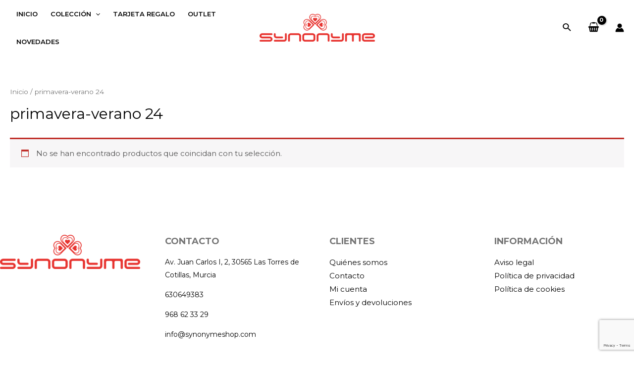

--- FILE ---
content_type: text/html; charset=utf-8
request_url: https://www.google.com/recaptcha/api2/anchor?ar=1&k=6LcrjCklAAAAANmiRvFBdc68oCxb7Bew1nv-GTau&co=aHR0cHM6Ly9zeW5vbnltZXNob3AuY29tOjQ0Mw..&hl=en&v=7gg7H51Q-naNfhmCP3_R47ho&size=invisible&anchor-ms=20000&execute-ms=30000&cb=tznvchngo0vg
body_size: 48166
content:
<!DOCTYPE HTML><html dir="ltr" lang="en"><head><meta http-equiv="Content-Type" content="text/html; charset=UTF-8">
<meta http-equiv="X-UA-Compatible" content="IE=edge">
<title>reCAPTCHA</title>
<style type="text/css">
/* cyrillic-ext */
@font-face {
  font-family: 'Roboto';
  font-style: normal;
  font-weight: 400;
  font-stretch: 100%;
  src: url(//fonts.gstatic.com/s/roboto/v48/KFO7CnqEu92Fr1ME7kSn66aGLdTylUAMa3GUBHMdazTgWw.woff2) format('woff2');
  unicode-range: U+0460-052F, U+1C80-1C8A, U+20B4, U+2DE0-2DFF, U+A640-A69F, U+FE2E-FE2F;
}
/* cyrillic */
@font-face {
  font-family: 'Roboto';
  font-style: normal;
  font-weight: 400;
  font-stretch: 100%;
  src: url(//fonts.gstatic.com/s/roboto/v48/KFO7CnqEu92Fr1ME7kSn66aGLdTylUAMa3iUBHMdazTgWw.woff2) format('woff2');
  unicode-range: U+0301, U+0400-045F, U+0490-0491, U+04B0-04B1, U+2116;
}
/* greek-ext */
@font-face {
  font-family: 'Roboto';
  font-style: normal;
  font-weight: 400;
  font-stretch: 100%;
  src: url(//fonts.gstatic.com/s/roboto/v48/KFO7CnqEu92Fr1ME7kSn66aGLdTylUAMa3CUBHMdazTgWw.woff2) format('woff2');
  unicode-range: U+1F00-1FFF;
}
/* greek */
@font-face {
  font-family: 'Roboto';
  font-style: normal;
  font-weight: 400;
  font-stretch: 100%;
  src: url(//fonts.gstatic.com/s/roboto/v48/KFO7CnqEu92Fr1ME7kSn66aGLdTylUAMa3-UBHMdazTgWw.woff2) format('woff2');
  unicode-range: U+0370-0377, U+037A-037F, U+0384-038A, U+038C, U+038E-03A1, U+03A3-03FF;
}
/* math */
@font-face {
  font-family: 'Roboto';
  font-style: normal;
  font-weight: 400;
  font-stretch: 100%;
  src: url(//fonts.gstatic.com/s/roboto/v48/KFO7CnqEu92Fr1ME7kSn66aGLdTylUAMawCUBHMdazTgWw.woff2) format('woff2');
  unicode-range: U+0302-0303, U+0305, U+0307-0308, U+0310, U+0312, U+0315, U+031A, U+0326-0327, U+032C, U+032F-0330, U+0332-0333, U+0338, U+033A, U+0346, U+034D, U+0391-03A1, U+03A3-03A9, U+03B1-03C9, U+03D1, U+03D5-03D6, U+03F0-03F1, U+03F4-03F5, U+2016-2017, U+2034-2038, U+203C, U+2040, U+2043, U+2047, U+2050, U+2057, U+205F, U+2070-2071, U+2074-208E, U+2090-209C, U+20D0-20DC, U+20E1, U+20E5-20EF, U+2100-2112, U+2114-2115, U+2117-2121, U+2123-214F, U+2190, U+2192, U+2194-21AE, U+21B0-21E5, U+21F1-21F2, U+21F4-2211, U+2213-2214, U+2216-22FF, U+2308-230B, U+2310, U+2319, U+231C-2321, U+2336-237A, U+237C, U+2395, U+239B-23B7, U+23D0, U+23DC-23E1, U+2474-2475, U+25AF, U+25B3, U+25B7, U+25BD, U+25C1, U+25CA, U+25CC, U+25FB, U+266D-266F, U+27C0-27FF, U+2900-2AFF, U+2B0E-2B11, U+2B30-2B4C, U+2BFE, U+3030, U+FF5B, U+FF5D, U+1D400-1D7FF, U+1EE00-1EEFF;
}
/* symbols */
@font-face {
  font-family: 'Roboto';
  font-style: normal;
  font-weight: 400;
  font-stretch: 100%;
  src: url(//fonts.gstatic.com/s/roboto/v48/KFO7CnqEu92Fr1ME7kSn66aGLdTylUAMaxKUBHMdazTgWw.woff2) format('woff2');
  unicode-range: U+0001-000C, U+000E-001F, U+007F-009F, U+20DD-20E0, U+20E2-20E4, U+2150-218F, U+2190, U+2192, U+2194-2199, U+21AF, U+21E6-21F0, U+21F3, U+2218-2219, U+2299, U+22C4-22C6, U+2300-243F, U+2440-244A, U+2460-24FF, U+25A0-27BF, U+2800-28FF, U+2921-2922, U+2981, U+29BF, U+29EB, U+2B00-2BFF, U+4DC0-4DFF, U+FFF9-FFFB, U+10140-1018E, U+10190-1019C, U+101A0, U+101D0-101FD, U+102E0-102FB, U+10E60-10E7E, U+1D2C0-1D2D3, U+1D2E0-1D37F, U+1F000-1F0FF, U+1F100-1F1AD, U+1F1E6-1F1FF, U+1F30D-1F30F, U+1F315, U+1F31C, U+1F31E, U+1F320-1F32C, U+1F336, U+1F378, U+1F37D, U+1F382, U+1F393-1F39F, U+1F3A7-1F3A8, U+1F3AC-1F3AF, U+1F3C2, U+1F3C4-1F3C6, U+1F3CA-1F3CE, U+1F3D4-1F3E0, U+1F3ED, U+1F3F1-1F3F3, U+1F3F5-1F3F7, U+1F408, U+1F415, U+1F41F, U+1F426, U+1F43F, U+1F441-1F442, U+1F444, U+1F446-1F449, U+1F44C-1F44E, U+1F453, U+1F46A, U+1F47D, U+1F4A3, U+1F4B0, U+1F4B3, U+1F4B9, U+1F4BB, U+1F4BF, U+1F4C8-1F4CB, U+1F4D6, U+1F4DA, U+1F4DF, U+1F4E3-1F4E6, U+1F4EA-1F4ED, U+1F4F7, U+1F4F9-1F4FB, U+1F4FD-1F4FE, U+1F503, U+1F507-1F50B, U+1F50D, U+1F512-1F513, U+1F53E-1F54A, U+1F54F-1F5FA, U+1F610, U+1F650-1F67F, U+1F687, U+1F68D, U+1F691, U+1F694, U+1F698, U+1F6AD, U+1F6B2, U+1F6B9-1F6BA, U+1F6BC, U+1F6C6-1F6CF, U+1F6D3-1F6D7, U+1F6E0-1F6EA, U+1F6F0-1F6F3, U+1F6F7-1F6FC, U+1F700-1F7FF, U+1F800-1F80B, U+1F810-1F847, U+1F850-1F859, U+1F860-1F887, U+1F890-1F8AD, U+1F8B0-1F8BB, U+1F8C0-1F8C1, U+1F900-1F90B, U+1F93B, U+1F946, U+1F984, U+1F996, U+1F9E9, U+1FA00-1FA6F, U+1FA70-1FA7C, U+1FA80-1FA89, U+1FA8F-1FAC6, U+1FACE-1FADC, U+1FADF-1FAE9, U+1FAF0-1FAF8, U+1FB00-1FBFF;
}
/* vietnamese */
@font-face {
  font-family: 'Roboto';
  font-style: normal;
  font-weight: 400;
  font-stretch: 100%;
  src: url(//fonts.gstatic.com/s/roboto/v48/KFO7CnqEu92Fr1ME7kSn66aGLdTylUAMa3OUBHMdazTgWw.woff2) format('woff2');
  unicode-range: U+0102-0103, U+0110-0111, U+0128-0129, U+0168-0169, U+01A0-01A1, U+01AF-01B0, U+0300-0301, U+0303-0304, U+0308-0309, U+0323, U+0329, U+1EA0-1EF9, U+20AB;
}
/* latin-ext */
@font-face {
  font-family: 'Roboto';
  font-style: normal;
  font-weight: 400;
  font-stretch: 100%;
  src: url(//fonts.gstatic.com/s/roboto/v48/KFO7CnqEu92Fr1ME7kSn66aGLdTylUAMa3KUBHMdazTgWw.woff2) format('woff2');
  unicode-range: U+0100-02BA, U+02BD-02C5, U+02C7-02CC, U+02CE-02D7, U+02DD-02FF, U+0304, U+0308, U+0329, U+1D00-1DBF, U+1E00-1E9F, U+1EF2-1EFF, U+2020, U+20A0-20AB, U+20AD-20C0, U+2113, U+2C60-2C7F, U+A720-A7FF;
}
/* latin */
@font-face {
  font-family: 'Roboto';
  font-style: normal;
  font-weight: 400;
  font-stretch: 100%;
  src: url(//fonts.gstatic.com/s/roboto/v48/KFO7CnqEu92Fr1ME7kSn66aGLdTylUAMa3yUBHMdazQ.woff2) format('woff2');
  unicode-range: U+0000-00FF, U+0131, U+0152-0153, U+02BB-02BC, U+02C6, U+02DA, U+02DC, U+0304, U+0308, U+0329, U+2000-206F, U+20AC, U+2122, U+2191, U+2193, U+2212, U+2215, U+FEFF, U+FFFD;
}
/* cyrillic-ext */
@font-face {
  font-family: 'Roboto';
  font-style: normal;
  font-weight: 500;
  font-stretch: 100%;
  src: url(//fonts.gstatic.com/s/roboto/v48/KFO7CnqEu92Fr1ME7kSn66aGLdTylUAMa3GUBHMdazTgWw.woff2) format('woff2');
  unicode-range: U+0460-052F, U+1C80-1C8A, U+20B4, U+2DE0-2DFF, U+A640-A69F, U+FE2E-FE2F;
}
/* cyrillic */
@font-face {
  font-family: 'Roboto';
  font-style: normal;
  font-weight: 500;
  font-stretch: 100%;
  src: url(//fonts.gstatic.com/s/roboto/v48/KFO7CnqEu92Fr1ME7kSn66aGLdTylUAMa3iUBHMdazTgWw.woff2) format('woff2');
  unicode-range: U+0301, U+0400-045F, U+0490-0491, U+04B0-04B1, U+2116;
}
/* greek-ext */
@font-face {
  font-family: 'Roboto';
  font-style: normal;
  font-weight: 500;
  font-stretch: 100%;
  src: url(//fonts.gstatic.com/s/roboto/v48/KFO7CnqEu92Fr1ME7kSn66aGLdTylUAMa3CUBHMdazTgWw.woff2) format('woff2');
  unicode-range: U+1F00-1FFF;
}
/* greek */
@font-face {
  font-family: 'Roboto';
  font-style: normal;
  font-weight: 500;
  font-stretch: 100%;
  src: url(//fonts.gstatic.com/s/roboto/v48/KFO7CnqEu92Fr1ME7kSn66aGLdTylUAMa3-UBHMdazTgWw.woff2) format('woff2');
  unicode-range: U+0370-0377, U+037A-037F, U+0384-038A, U+038C, U+038E-03A1, U+03A3-03FF;
}
/* math */
@font-face {
  font-family: 'Roboto';
  font-style: normal;
  font-weight: 500;
  font-stretch: 100%;
  src: url(//fonts.gstatic.com/s/roboto/v48/KFO7CnqEu92Fr1ME7kSn66aGLdTylUAMawCUBHMdazTgWw.woff2) format('woff2');
  unicode-range: U+0302-0303, U+0305, U+0307-0308, U+0310, U+0312, U+0315, U+031A, U+0326-0327, U+032C, U+032F-0330, U+0332-0333, U+0338, U+033A, U+0346, U+034D, U+0391-03A1, U+03A3-03A9, U+03B1-03C9, U+03D1, U+03D5-03D6, U+03F0-03F1, U+03F4-03F5, U+2016-2017, U+2034-2038, U+203C, U+2040, U+2043, U+2047, U+2050, U+2057, U+205F, U+2070-2071, U+2074-208E, U+2090-209C, U+20D0-20DC, U+20E1, U+20E5-20EF, U+2100-2112, U+2114-2115, U+2117-2121, U+2123-214F, U+2190, U+2192, U+2194-21AE, U+21B0-21E5, U+21F1-21F2, U+21F4-2211, U+2213-2214, U+2216-22FF, U+2308-230B, U+2310, U+2319, U+231C-2321, U+2336-237A, U+237C, U+2395, U+239B-23B7, U+23D0, U+23DC-23E1, U+2474-2475, U+25AF, U+25B3, U+25B7, U+25BD, U+25C1, U+25CA, U+25CC, U+25FB, U+266D-266F, U+27C0-27FF, U+2900-2AFF, U+2B0E-2B11, U+2B30-2B4C, U+2BFE, U+3030, U+FF5B, U+FF5D, U+1D400-1D7FF, U+1EE00-1EEFF;
}
/* symbols */
@font-face {
  font-family: 'Roboto';
  font-style: normal;
  font-weight: 500;
  font-stretch: 100%;
  src: url(//fonts.gstatic.com/s/roboto/v48/KFO7CnqEu92Fr1ME7kSn66aGLdTylUAMaxKUBHMdazTgWw.woff2) format('woff2');
  unicode-range: U+0001-000C, U+000E-001F, U+007F-009F, U+20DD-20E0, U+20E2-20E4, U+2150-218F, U+2190, U+2192, U+2194-2199, U+21AF, U+21E6-21F0, U+21F3, U+2218-2219, U+2299, U+22C4-22C6, U+2300-243F, U+2440-244A, U+2460-24FF, U+25A0-27BF, U+2800-28FF, U+2921-2922, U+2981, U+29BF, U+29EB, U+2B00-2BFF, U+4DC0-4DFF, U+FFF9-FFFB, U+10140-1018E, U+10190-1019C, U+101A0, U+101D0-101FD, U+102E0-102FB, U+10E60-10E7E, U+1D2C0-1D2D3, U+1D2E0-1D37F, U+1F000-1F0FF, U+1F100-1F1AD, U+1F1E6-1F1FF, U+1F30D-1F30F, U+1F315, U+1F31C, U+1F31E, U+1F320-1F32C, U+1F336, U+1F378, U+1F37D, U+1F382, U+1F393-1F39F, U+1F3A7-1F3A8, U+1F3AC-1F3AF, U+1F3C2, U+1F3C4-1F3C6, U+1F3CA-1F3CE, U+1F3D4-1F3E0, U+1F3ED, U+1F3F1-1F3F3, U+1F3F5-1F3F7, U+1F408, U+1F415, U+1F41F, U+1F426, U+1F43F, U+1F441-1F442, U+1F444, U+1F446-1F449, U+1F44C-1F44E, U+1F453, U+1F46A, U+1F47D, U+1F4A3, U+1F4B0, U+1F4B3, U+1F4B9, U+1F4BB, U+1F4BF, U+1F4C8-1F4CB, U+1F4D6, U+1F4DA, U+1F4DF, U+1F4E3-1F4E6, U+1F4EA-1F4ED, U+1F4F7, U+1F4F9-1F4FB, U+1F4FD-1F4FE, U+1F503, U+1F507-1F50B, U+1F50D, U+1F512-1F513, U+1F53E-1F54A, U+1F54F-1F5FA, U+1F610, U+1F650-1F67F, U+1F687, U+1F68D, U+1F691, U+1F694, U+1F698, U+1F6AD, U+1F6B2, U+1F6B9-1F6BA, U+1F6BC, U+1F6C6-1F6CF, U+1F6D3-1F6D7, U+1F6E0-1F6EA, U+1F6F0-1F6F3, U+1F6F7-1F6FC, U+1F700-1F7FF, U+1F800-1F80B, U+1F810-1F847, U+1F850-1F859, U+1F860-1F887, U+1F890-1F8AD, U+1F8B0-1F8BB, U+1F8C0-1F8C1, U+1F900-1F90B, U+1F93B, U+1F946, U+1F984, U+1F996, U+1F9E9, U+1FA00-1FA6F, U+1FA70-1FA7C, U+1FA80-1FA89, U+1FA8F-1FAC6, U+1FACE-1FADC, U+1FADF-1FAE9, U+1FAF0-1FAF8, U+1FB00-1FBFF;
}
/* vietnamese */
@font-face {
  font-family: 'Roboto';
  font-style: normal;
  font-weight: 500;
  font-stretch: 100%;
  src: url(//fonts.gstatic.com/s/roboto/v48/KFO7CnqEu92Fr1ME7kSn66aGLdTylUAMa3OUBHMdazTgWw.woff2) format('woff2');
  unicode-range: U+0102-0103, U+0110-0111, U+0128-0129, U+0168-0169, U+01A0-01A1, U+01AF-01B0, U+0300-0301, U+0303-0304, U+0308-0309, U+0323, U+0329, U+1EA0-1EF9, U+20AB;
}
/* latin-ext */
@font-face {
  font-family: 'Roboto';
  font-style: normal;
  font-weight: 500;
  font-stretch: 100%;
  src: url(//fonts.gstatic.com/s/roboto/v48/KFO7CnqEu92Fr1ME7kSn66aGLdTylUAMa3KUBHMdazTgWw.woff2) format('woff2');
  unicode-range: U+0100-02BA, U+02BD-02C5, U+02C7-02CC, U+02CE-02D7, U+02DD-02FF, U+0304, U+0308, U+0329, U+1D00-1DBF, U+1E00-1E9F, U+1EF2-1EFF, U+2020, U+20A0-20AB, U+20AD-20C0, U+2113, U+2C60-2C7F, U+A720-A7FF;
}
/* latin */
@font-face {
  font-family: 'Roboto';
  font-style: normal;
  font-weight: 500;
  font-stretch: 100%;
  src: url(//fonts.gstatic.com/s/roboto/v48/KFO7CnqEu92Fr1ME7kSn66aGLdTylUAMa3yUBHMdazQ.woff2) format('woff2');
  unicode-range: U+0000-00FF, U+0131, U+0152-0153, U+02BB-02BC, U+02C6, U+02DA, U+02DC, U+0304, U+0308, U+0329, U+2000-206F, U+20AC, U+2122, U+2191, U+2193, U+2212, U+2215, U+FEFF, U+FFFD;
}
/* cyrillic-ext */
@font-face {
  font-family: 'Roboto';
  font-style: normal;
  font-weight: 900;
  font-stretch: 100%;
  src: url(//fonts.gstatic.com/s/roboto/v48/KFO7CnqEu92Fr1ME7kSn66aGLdTylUAMa3GUBHMdazTgWw.woff2) format('woff2');
  unicode-range: U+0460-052F, U+1C80-1C8A, U+20B4, U+2DE0-2DFF, U+A640-A69F, U+FE2E-FE2F;
}
/* cyrillic */
@font-face {
  font-family: 'Roboto';
  font-style: normal;
  font-weight: 900;
  font-stretch: 100%;
  src: url(//fonts.gstatic.com/s/roboto/v48/KFO7CnqEu92Fr1ME7kSn66aGLdTylUAMa3iUBHMdazTgWw.woff2) format('woff2');
  unicode-range: U+0301, U+0400-045F, U+0490-0491, U+04B0-04B1, U+2116;
}
/* greek-ext */
@font-face {
  font-family: 'Roboto';
  font-style: normal;
  font-weight: 900;
  font-stretch: 100%;
  src: url(//fonts.gstatic.com/s/roboto/v48/KFO7CnqEu92Fr1ME7kSn66aGLdTylUAMa3CUBHMdazTgWw.woff2) format('woff2');
  unicode-range: U+1F00-1FFF;
}
/* greek */
@font-face {
  font-family: 'Roboto';
  font-style: normal;
  font-weight: 900;
  font-stretch: 100%;
  src: url(//fonts.gstatic.com/s/roboto/v48/KFO7CnqEu92Fr1ME7kSn66aGLdTylUAMa3-UBHMdazTgWw.woff2) format('woff2');
  unicode-range: U+0370-0377, U+037A-037F, U+0384-038A, U+038C, U+038E-03A1, U+03A3-03FF;
}
/* math */
@font-face {
  font-family: 'Roboto';
  font-style: normal;
  font-weight: 900;
  font-stretch: 100%;
  src: url(//fonts.gstatic.com/s/roboto/v48/KFO7CnqEu92Fr1ME7kSn66aGLdTylUAMawCUBHMdazTgWw.woff2) format('woff2');
  unicode-range: U+0302-0303, U+0305, U+0307-0308, U+0310, U+0312, U+0315, U+031A, U+0326-0327, U+032C, U+032F-0330, U+0332-0333, U+0338, U+033A, U+0346, U+034D, U+0391-03A1, U+03A3-03A9, U+03B1-03C9, U+03D1, U+03D5-03D6, U+03F0-03F1, U+03F4-03F5, U+2016-2017, U+2034-2038, U+203C, U+2040, U+2043, U+2047, U+2050, U+2057, U+205F, U+2070-2071, U+2074-208E, U+2090-209C, U+20D0-20DC, U+20E1, U+20E5-20EF, U+2100-2112, U+2114-2115, U+2117-2121, U+2123-214F, U+2190, U+2192, U+2194-21AE, U+21B0-21E5, U+21F1-21F2, U+21F4-2211, U+2213-2214, U+2216-22FF, U+2308-230B, U+2310, U+2319, U+231C-2321, U+2336-237A, U+237C, U+2395, U+239B-23B7, U+23D0, U+23DC-23E1, U+2474-2475, U+25AF, U+25B3, U+25B7, U+25BD, U+25C1, U+25CA, U+25CC, U+25FB, U+266D-266F, U+27C0-27FF, U+2900-2AFF, U+2B0E-2B11, U+2B30-2B4C, U+2BFE, U+3030, U+FF5B, U+FF5D, U+1D400-1D7FF, U+1EE00-1EEFF;
}
/* symbols */
@font-face {
  font-family: 'Roboto';
  font-style: normal;
  font-weight: 900;
  font-stretch: 100%;
  src: url(//fonts.gstatic.com/s/roboto/v48/KFO7CnqEu92Fr1ME7kSn66aGLdTylUAMaxKUBHMdazTgWw.woff2) format('woff2');
  unicode-range: U+0001-000C, U+000E-001F, U+007F-009F, U+20DD-20E0, U+20E2-20E4, U+2150-218F, U+2190, U+2192, U+2194-2199, U+21AF, U+21E6-21F0, U+21F3, U+2218-2219, U+2299, U+22C4-22C6, U+2300-243F, U+2440-244A, U+2460-24FF, U+25A0-27BF, U+2800-28FF, U+2921-2922, U+2981, U+29BF, U+29EB, U+2B00-2BFF, U+4DC0-4DFF, U+FFF9-FFFB, U+10140-1018E, U+10190-1019C, U+101A0, U+101D0-101FD, U+102E0-102FB, U+10E60-10E7E, U+1D2C0-1D2D3, U+1D2E0-1D37F, U+1F000-1F0FF, U+1F100-1F1AD, U+1F1E6-1F1FF, U+1F30D-1F30F, U+1F315, U+1F31C, U+1F31E, U+1F320-1F32C, U+1F336, U+1F378, U+1F37D, U+1F382, U+1F393-1F39F, U+1F3A7-1F3A8, U+1F3AC-1F3AF, U+1F3C2, U+1F3C4-1F3C6, U+1F3CA-1F3CE, U+1F3D4-1F3E0, U+1F3ED, U+1F3F1-1F3F3, U+1F3F5-1F3F7, U+1F408, U+1F415, U+1F41F, U+1F426, U+1F43F, U+1F441-1F442, U+1F444, U+1F446-1F449, U+1F44C-1F44E, U+1F453, U+1F46A, U+1F47D, U+1F4A3, U+1F4B0, U+1F4B3, U+1F4B9, U+1F4BB, U+1F4BF, U+1F4C8-1F4CB, U+1F4D6, U+1F4DA, U+1F4DF, U+1F4E3-1F4E6, U+1F4EA-1F4ED, U+1F4F7, U+1F4F9-1F4FB, U+1F4FD-1F4FE, U+1F503, U+1F507-1F50B, U+1F50D, U+1F512-1F513, U+1F53E-1F54A, U+1F54F-1F5FA, U+1F610, U+1F650-1F67F, U+1F687, U+1F68D, U+1F691, U+1F694, U+1F698, U+1F6AD, U+1F6B2, U+1F6B9-1F6BA, U+1F6BC, U+1F6C6-1F6CF, U+1F6D3-1F6D7, U+1F6E0-1F6EA, U+1F6F0-1F6F3, U+1F6F7-1F6FC, U+1F700-1F7FF, U+1F800-1F80B, U+1F810-1F847, U+1F850-1F859, U+1F860-1F887, U+1F890-1F8AD, U+1F8B0-1F8BB, U+1F8C0-1F8C1, U+1F900-1F90B, U+1F93B, U+1F946, U+1F984, U+1F996, U+1F9E9, U+1FA00-1FA6F, U+1FA70-1FA7C, U+1FA80-1FA89, U+1FA8F-1FAC6, U+1FACE-1FADC, U+1FADF-1FAE9, U+1FAF0-1FAF8, U+1FB00-1FBFF;
}
/* vietnamese */
@font-face {
  font-family: 'Roboto';
  font-style: normal;
  font-weight: 900;
  font-stretch: 100%;
  src: url(//fonts.gstatic.com/s/roboto/v48/KFO7CnqEu92Fr1ME7kSn66aGLdTylUAMa3OUBHMdazTgWw.woff2) format('woff2');
  unicode-range: U+0102-0103, U+0110-0111, U+0128-0129, U+0168-0169, U+01A0-01A1, U+01AF-01B0, U+0300-0301, U+0303-0304, U+0308-0309, U+0323, U+0329, U+1EA0-1EF9, U+20AB;
}
/* latin-ext */
@font-face {
  font-family: 'Roboto';
  font-style: normal;
  font-weight: 900;
  font-stretch: 100%;
  src: url(//fonts.gstatic.com/s/roboto/v48/KFO7CnqEu92Fr1ME7kSn66aGLdTylUAMa3KUBHMdazTgWw.woff2) format('woff2');
  unicode-range: U+0100-02BA, U+02BD-02C5, U+02C7-02CC, U+02CE-02D7, U+02DD-02FF, U+0304, U+0308, U+0329, U+1D00-1DBF, U+1E00-1E9F, U+1EF2-1EFF, U+2020, U+20A0-20AB, U+20AD-20C0, U+2113, U+2C60-2C7F, U+A720-A7FF;
}
/* latin */
@font-face {
  font-family: 'Roboto';
  font-style: normal;
  font-weight: 900;
  font-stretch: 100%;
  src: url(//fonts.gstatic.com/s/roboto/v48/KFO7CnqEu92Fr1ME7kSn66aGLdTylUAMa3yUBHMdazQ.woff2) format('woff2');
  unicode-range: U+0000-00FF, U+0131, U+0152-0153, U+02BB-02BC, U+02C6, U+02DA, U+02DC, U+0304, U+0308, U+0329, U+2000-206F, U+20AC, U+2122, U+2191, U+2193, U+2212, U+2215, U+FEFF, U+FFFD;
}

</style>
<link rel="stylesheet" type="text/css" href="https://www.gstatic.com/recaptcha/releases/7gg7H51Q-naNfhmCP3_R47ho/styles__ltr.css">
<script nonce="L2XqWl1nbLziD64KZVw-EQ" type="text/javascript">window['__recaptcha_api'] = 'https://www.google.com/recaptcha/api2/';</script>
<script type="text/javascript" src="https://www.gstatic.com/recaptcha/releases/7gg7H51Q-naNfhmCP3_R47ho/recaptcha__en.js" nonce="L2XqWl1nbLziD64KZVw-EQ">
      
    </script></head>
<body><div id="rc-anchor-alert" class="rc-anchor-alert"></div>
<input type="hidden" id="recaptcha-token" value="[base64]">
<script type="text/javascript" nonce="L2XqWl1nbLziD64KZVw-EQ">
      recaptcha.anchor.Main.init("[\x22ainput\x22,[\x22bgdata\x22,\x22\x22,\[base64]/[base64]/[base64]/[base64]/cjw8ejpyPj4+eil9Y2F0Y2gobCl7dGhyb3cgbDt9fSxIPWZ1bmN0aW9uKHcsdCx6KXtpZih3PT0xOTR8fHc9PTIwOCl0LnZbd10/dC52W3ddLmNvbmNhdCh6KTp0LnZbd109b2Yoeix0KTtlbHNle2lmKHQuYkImJnchPTMxNylyZXR1cm47dz09NjZ8fHc9PTEyMnx8dz09NDcwfHx3PT00NHx8dz09NDE2fHx3PT0zOTd8fHc9PTQyMXx8dz09Njh8fHc9PTcwfHx3PT0xODQ/[base64]/[base64]/[base64]/bmV3IGRbVl0oSlswXSk6cD09Mj9uZXcgZFtWXShKWzBdLEpbMV0pOnA9PTM/bmV3IGRbVl0oSlswXSxKWzFdLEpbMl0pOnA9PTQ/[base64]/[base64]/[base64]/[base64]\x22,\[base64]\\u003d\\u003d\x22,\x22Zgliw6ZELmHCm8OoI8OHwqzDosKcw5/Dox4Cw5vCs8KdwoILw6jCkBLCm8OIwp7CusKDwqcdGyXCsF1IasOuZ8KKaMKCGcOOXsO7w7hqEAXDh8K8bMOWbwF3A8Kyw4wLw63CqsKawqcww6fDicO7w7/DtHdsQx9gVDxtOy7Dl8Oiw6DCrcO8SDxEABHCtMKGKk55w75Zd1hYw7QreS9YFMKtw7/CoioZaMOmUcOLY8K2w7Bhw7PDrRh6w5vDpsOzccKWFcKFM8O/wpw1byDCk1fCgMKnVMOkERvDlXA6NC1zwr4ww6TDp8Kpw7tzU8O6wqhzw7/[base64]/[base64]/wpc+emRhw60Awq7CqMOnw5dzB8K5cMODDMK6E1fChXLDqwMtw4TCjMOzbjo+QmrDjyggL2PCgMKYT1fDijnDlVPCgmoNw7hgbD/CqMOTWcKNw57CtMK1w5XCt18/JMKgRyHDocKHw5/CjyHCpBDClsOyVsOHVcKNw4Vxwr/[base64]/DzR4aFjDs3hew5kowqPCtMOlwrnDt0bDk8KaX8ObwqTCvhQNwprChFHCvn0WXHPDj1ZRwpEzNsOMw4kSw7lHwrAGw7Qcw7hnTcO8w5NIw6LDjw0LJzbCucKzbcODCcOfw6UIPcOQTw/Cm2Nowq/CoWXDhXBVwp8Hw7snKTEMIAHDrx/DgsO4MMOjZ0bDtMKXw6NDKQB6w4XDq8KRUSrDpgh9w6vCi8K4wr/DncO1WMK7S3NPFiNxwqouwoR8w4AqwoDChGPDvXLDpxVSw6XDpU8Kw69aQwtVw5XChTDDtsOABg5KZX7DuVvCgcKcZX/Ct8OHw7ZwMwIDwro0VMKoMsO0wrRswrMGRMOGRMKowrVYwpjCj0fCnsKQwpUgcMKQw75fc1nClUR2DsObbsO2I8OyeMKzSUXDoTzDoVXDr0bCt2DDqMOow4B7wohgwr7Cr8K/w4vCoV1dw6I+LMKMwojDv8KXwpLCvTlmWMKuZcOpw4NvK1zDh8OGwodMHcKoDMK0L1fDpsO4w7dqJhNTazfDmzrDgMKAZRfCvn8rw4rDkTDCjCLCksKoA1DDhDDCqMOYb20Bw6cFw4MFNsOhQgJfwr/CuHrDgsKDG0vCgnbCmypUwpnDvkTChcObwqvCrR5rGsKhBsK5wqk0QcK2w6dBYMKNwo/DpzNzbn4kQlHCrE5IwooBfG0Rbjoxw6AtwrnDhxRqO8OidQTCiw3Cgl/DpcKmPsK8w4BHf2dYwr0bRlthScO/[base64]/[base64]/BVsjwqjDpMKuLCAQAsOmwp/CrAXDpcO9dlIwwqnCjMKvE8O6bWXCpsOlw43DtcKTw4vDiUxTw7ghXjoXw6NzSEUaIXPDh8OBNHjCiGfDlE3DgsOnCUrCvcKGFjbCvF/Cr3FUCMKRwrDCk0zDv0gXM2vDgkfDicKuwpM5OEgoKMOlRcKRwoPCmsOiKUjDrkLDmMKoGcOhwojClsK7dnDDsVTCnAI2wozCqMOrPMOeTSkiU0TCpsK9IsOSdsKqHVjDssKyIMOubQnDmxnDqsOZJsK2woNPwq3CuMKOw4/DoDI8B1vDi2o5wq3CvMKAb8KZwoTCtSbDocKBwrPDlsKWJkXDkMOXI0dgw7I0B1nCrsOHw7nDicOWOUQgw5slw4/CnkBRw5o4d0rCknxsw4DDmXPDnjTDncKTagPDmcO0wqDDq8K/w6IeQDNXw5YFCsOpXMOZBGPCg8K9wrLDtcK+P8OKwph+KMOswrjCj8KIw5lFDcOVf8KaUBvCoMO5wqwhwodbwo7DgF7Cn8ONw4/[base64]/wrALw5TCgAvCjyXDjMKXw48owpXDnzPCqsK+w57CmX/DpcK+RcOPw6UGdFnCqcO0bT0rwr17w6rCkcKrw6TDiMOpacK/w4FcYDjDjMOIV8KkeMOJdsO3wpLCiivCisK7w5TCokt/F0MCw40USRLCl8O1Dm1tAH9cw4lGw7HCksO0cjLCnMORDVTDoMO+w6vCq1vCtsKYYsKCVsKUwqdKwpYFw63Duh3CkF7Ch8KjwqBtf29XN8OWwpnCgVHCjsK1JBLDrEthwoTDo8OcwpAFw6LCrsOGwozDkR7DuCkhTU/DlhUFLcOWS8KZw5syUcKQZMOGMWN4w5PCgMO8RBHCt8Kewpw+SW3Dm8OWw4Y9wqUtNcOZLcKcD1zCpwg/OMOew6vClwpWXMKwLMO1w680ScOIwo4MPlJQwrQtHnvDr8Opw6xBYgPCgnFRehfDpjQgH8OdwpLDowc7w5nDu8KEw5QIEcOQw6PDq8OJJMOxw7rDvgLDvhQHNMK5w6g4w4JlHMKXwr0pZcKKw4XCklFEOGrCtyANUixGw6/Cr2bDmsKFw4HDvipIPcKdQBvCv1XChCbDs1rDk0zDhsO/w4bChRAiwqwKAMODwqvCjl7Ch8OmVMOjw7/CvQIcaWrDo8OZwrDDkWksLE3Dt8K/[base64]/wqPDjcOPwpLCsMOYw6TDr8OlDsKPe2fDvMKzFnYPw4HDsCPDjMKNVcKiwox5w5LCs8Ouw5ofwrTChEwdO8OLw7ZVFVETeEkzTFQcW8O+w4F2MSXDq0XClSF6AXnCuMOkw4NVaFd3wpEpf0B1AyBRw4Biw7omwowOwrvCiAnDqB/CsR/Ciz7Dq2pMDjcXW2DCuhhSMsOqwqvDkmzCmsO4VcO0JcOHw4HDpcKbE8K/w6B/[base64]/CgRPDnzgFw5FXKMOKSMOzwqHCqxnCrcONwqpQB8KBw6HDqsKKUzsFwpTDuC7CvsKCwqtfwok1B8K/[base64]/DuTwoJ8KPAcKRw7UTwrTCssKAbE3CtWEcw54hwrTCs3l+woFpwpYbEkXCj15RFRtww5rDncKcDcKPNQrDkcO7w4c6wpjDtMOEcsK+w6kowqUPeUtPwpFVKg/CuhfCvHjClS3DpGbCgXR9wqfClj/Du8O3w6rCkB7Cl8O4aj5TwrMvw7E6wp/DrsOTRip5wpItwoRhT8KQfcOVbsOwUUJAfMKTahHDu8OZW8KqWDlxwoLDhMOWw4XDv8O/QXU+w7AqGiPDk0XDscOuLcK6wpjDmzbDmcOow6h7w58YwqJGwopLw6/CllVUw4ITNG9RwrDDksKNw5vCkMKKwoXDmMKsw6Q8R04uYcOaw6gbTHBvOhR3MhjDvMO1wpZbKMKmw5s5NsKlBEHDlzLCqMKww7/DgAUew7nCi1d+BcKZw4zDq1QiFcOjV3PDsMKIw4XDqcKjFsOYesOEwp/[base64]/[base64]/Dv1DCrEReGV8NKMOpw7h0OcKmIgbDjMONwq3Dj8O0fcOze8KPwpzDjTnDmMO/a3New7LDsTvChMK4E8OXAcO+w6zDsMKiT8Ktw6TCtcOPRMOlw4jCt8KYw5vChcOZXXJQw7XDih/[base64]/CocOUw7grw4hgw6Yaw63CncO+wrLCsxpIwqxkRXLDi8KFwptxH1QZdGlBZ2fCvsKkFypaJwtXRMO5HMONK8KXMx/CoMOBKQ3CmMKDfMOAw5vDqiEqF2IHw7t6ZcOhwo7ChB13CcK4UBXDgMKawqNrwq4jMsORUiHDsSDDlRM8w6l9w4/DrsKSw5LCgiIeOgZ7VsOMPMOHBMOqw4LDvRhXwq3CqMOVbikfd8OiBMOsw4LDusO0HCrDsMKEw7hvw51qbyjDs8OKTQzCpyhgw6bCm8KiUcKXwpLCkW8zw4bDg8K6L8OeIMOswoE2NknDgRUpS05CwrjCnSIEcMK8wpHDmSPDhsO/woQMPTvDrW/[base64]/CqW3CtW4tw688AMKlw5MbwrguesK1wo3ClCbDkgM/[base64]/VMKhwojCrGRnVmPClxFXw6fCgGdlw5TCvcOsJg1nRRbDvT3CnQouZy5ow5lwwpoEJsOLw4jCqsO3R1AgwpZWRQzClMOMwqs/wqVQw5nCny/ChMOpFzjCtyl0RsOjYAvDoCkZQcKKw75pEnhNcMOKw41XCsKpPcOHPnRHIVPChcOnacKedxfDtMKFPTrCpSrChRo8w6TDt2EHbMOmwpjDoH0yHzA8wqvDrsO3ZRAEOsORC8K7w4HCpyrDg8OmNMKUw7hiw4/DrcKyw63DpR7DqWLDusO6w6jCiGTCmlrCoMKMw4Iewrs6wo9yRk4Lw53DvsOqw7U4w6rCjsKEZcOLwpBqKsOUw7gVHSDComFWwqtYwpUJw5EnwonCisOTOV/[base64]/w5YawqnDisKXG0QIWsOhAC3CoXXDusO0w6ocFmXCsMK7ZzTDvsKJw4Yvw7Z/wqdVGX/[base64]/w7FmGMKkwpU3N0LDssOPwo7CiGcMwoXDuCLDplLCujo1HXdLwoLDp0vCnMKodsOJwrc/JcKKNMKKwp3Ckg9BTHIXJsKNw7IZwptnwqhzw6zCnhnDv8OKw5Axw5zCsGsIw6kFccOPCkzCmcKqw7nDoSfDgMK8wr7CtlhLwqFmwo0wwql1w7EBIcOfARvDuUjCvMOoJ3zCtMKWwpHCoMO1ExxSw6XDuxt8Xg/[base64]/FG3DoMKFw77DmSVHcU09w4EvD8K6J8K2YxvCjcOhw6HDuMOHJsOIc0YIERRdw5TCvX4Gwp7DmgTCrH45wprCiMOxw7HDkhXCkcKfG3wPFMK3wrjCk3R7wprDkMOXwqXDicKeNBHCgm1HKgUcdQnCnnbCvEHDr3I9woYqw6DDncODR34nw5TDjcOaw5o7U3nDnsK/XMOKbMO1E8Kbwp9iEgcQwo1vw4fDo2nDhMKrTsKSw47CrcKaw4LDnS59elpUw4hHAcKSw75yehnDokbCisOnw7nCosOkw4nCosOkFVHDkcOnwp/[base64]/[base64]/DlV03w43DgTDCsQYAw6laL8Ovwpk7wrfDnMOkwqRteCAQwrPChMKca1TCq8KTXMODw5wfw4MYK8OoBMOdDMKsw6ckUsOZDjnCrC0CSH4lw53DuUIvwr7Ds8KQb8KSf8OVwofDocOeG3DDjMKxAl1qw4bCnMKxbsKaMyrCk8KXdSfDvMKHwqhdw6RUwofDucKWUEV/CcOMWF/Dp3FBDcOGCynCrcKIwod9ZCrChnTCtHjCvDXDtDJww6Faw4jCnkvCkgpdSsOffWQJwrjCqsK8EmTCnXbCg8Odw6I7wok6w5ghbiPCtDvCtsKDw4Biwrcndngmw69FGcOmTcOsPcOFwpNow7zDoTE4w5rDu8KoQRDCmcKDw5ZNwozCv8KVC8OqXnnChgXDnyTDuU/CqB/[base64]/DvVfDrRDDr3vCg2VPT8KCw4Q4wplNw7kpwqwEwoHCmD/DgHYsPkdtSynDlsOnXMOTQn/CqMKww45ACCseCsOSwrscN3odwqEMZMKuwqUzXhXCpEfCqMKawoBqa8KELsOlw5jCssKewoEEDMK5ecOETcK9wqA9csOVSgcBGsKUPw/Dr8OIw41aNcOLAiPDgcKhwoPDssOJwpFnZwpWJwoLwqPClnwfw54fZS7DnnTCmcOWKsOow7zDjyh9fVnCrHXDp3/Dj8OsB8K5w7nDpjDCrDTDv8OLZH87bcO4LMKSQkAUIzRqwq7Ck0lPw5vCu8Kdwrs3w7jCucKuw6cWDl4XKcOSw6vCtR1+RsOSRjA5eAYHw6BWAMKOwoTDmDVuHWFGIcOhwocOwqoQwqPCusOPwromcsOHPsOYS3LCsMKRw5cgOsKFdlt/[base64]/CiHUaFUIKSGBJaUkfe8KRb8KKwrAmasOKSMOrQsKvRMOSC8OGfsKDMMOFw4gowocDDMOew5lacyE1NngrHsK1YzNJLhFHwpLDl8Otw61/[base64]/[base64]/[base64]/Dv8OIw4DDoyU0csOtw7LDr8KaecOPwqLCusKLw5DCuSx4w6Zwwoc2w5FnwqvCqhNuw5l7GlbDu8O5FhXDqVfDpsKRPsOCw45Bw7Y4IMO2wqvCisOQL3rCjCM4PAPDilx+woc9w5zDtm86HFDCs1kfLsO9UiZNwp1VOBxbwpPDtcKmL2Vjwp9UwqsIw4INJsOld8ORw5/CpMKtwqvCrcOhw5liwpvDsB9QwrfCrDDCusKLPTXCoUDDicOmcsOBHikiw6oEw7xQPDPCuwRowp0Jw6ZwDFgJc8K/BMOJUMKVSMOWw4pQw7vDgsOJNnrCqwNMwpsMCMKDw7jDm186cGHDowHDsEJxw4fCiT0EVMO6ahXCuXbCiRpWbjnDvMODw5dYaMKXFsKlwpBxwp4Vwo4OLWVwwoDDqcK+wrPCjjJEwoPCqRUMMEN7FcOOwofCijrCrykQwrHDql8rF1koJcOjD1fCpMKdwp/DgcKrb1nDshxYE8OTwqt+WWjCm8KDwoNLDF4rRMObw6jDnmzDicKrwrkWVUfCnkh4w7JPw75uOMOnEj3DnXDDj8K6wpEXw4FNGTzDu8KMSnXDmcOEwqLCi8OxbxA+FMOKw7LCkkM4eFNjwoAaGDPDsH/CmAVeUsO/wqMzw5LCjkjDhh7ClADDkXfCsijDiMK9VcONOyAEw64eFzB8w5cqw6UsVcKHLEsMTUAlKB4lwonDgkHDvwXDgsOcw54Fwq0Jwq/DgsK5w50oaMOjwoHDocOvORTCgCzDg8KqwqYvw7Uvw4Q3VmXCrl5kw6cIQRLCvMOqOcOYc0/Cj00EFcOvwoAWS2MjHMOcw6vChiQ2wpHDqMKHw43CnsOCHR54WsKSwqfCp8OcXiTCr8Orw6fChnXChMOzwrrDpMOzwrJQKwnCjMKcecOSDT/DocKlwonCky0Cwp3Dj14Nw5/CqyQWwqnCocKNwopXw71fwoTDi8KZYsOPwqHDszVBw7Yww7VSw77DrMK/[base64]/w7Y4XnV4wotgw4LCv8OPPsKgWw3DqsKXw58mw5LCjsKaBsOhwpDDlcO+wpt9w5XCgcOeMnPDhlQtwpXDqcOPVnxDTMKfJRfDv8KYw7hZw6vDjsKCwqEWwr/DomJxw6xywpQswq8OVhPDinzCqWfComrCtcOganTChkdsWsKkUWDCmcOKw7ZKBDlbIkcGL8KXw6fCncOSbUXDj2dMMTdDI0/CvxUIbxYkG1QvUsKPOG7DucOxKMKgwrXDlMKkRE4IcBLCqsOuesKiw7/DiELDp0jDtcONwqTDgjlaJMK0wr3CojrCmWjCosKCwpbDmcOnWUhvJS7DsVU2SQBdacODwpXCtmhnQmRdGAvCjcKTfsOpTcO+FsKcPcOLwpkfL0/DqcO8BB7DmcK0w5tdKcOEwpRuw67CrjRCwpzDhmMOMsOWdcONIcOCQkfCl3/Dvw1mwqLDqQ3CtnwpB3rDs8KzZ8OCa2zDgE1SasKdwo1ScQzCqzUIw49Mw4zDnsOHwpt7HmTCnwXDvgQzwpvCkRZ9wr/DlAxpwo7CiRpkw4jCgAAewo0Vwp0mwooOw7VZw7c6a8KUwo7Dow/CkcK+OcOOQcKCwrrCgz18SGsHBMKcw5fCpsOPX8OVwrVOw4MXESIdw5vCsFAGw7HCkAZdwqrCukJWw78Rw7fDii48wpQJwrXChMKHaWrDlQZMb8OqTsKbwojCssOPaRwnNcO8w4PCuS3Dl8KMw67Dt8O/f8KfFTBHQCIZw6XCo3Zmwp/Ch8KrwodAwps+w7vCnD/[base64]/CpF3Dv8OTw5HDh8OpPcKAw7YUw7bCu8KHBhE8bzhNK8Krw7DDmnPDomvDsghtwr54wq7CpcOoE8K3Ny/[base64]/wr5Qw4PDscONwobDvG08LMOSwpbChMK2w49DXsO+ZV/Co8OMDjzDv8KmcMKyWXZyeFBcw5wQeHweYsOHfMO1w5LCqMKPw4Qta8KKC8KQDj1dDMKqw4jDuXfDunPCky7ChFpsEsKKQ8Ocw7xew5M7wp1kPj3Co8K/KhHDg8OxKcK5w7lfwrtrG8K3w4zCuMOxwo3DiFHDucKPw4/[base64]/wqAxW8Kow4fDn1DCtMKCwr8Tw610DcOPw4oEXF48QTFdw4kwUzrDlWIrwovDosKETjwHVMKfP8K4PChdwovCp3JxFxFvAMOWwpLCrQh3wo5Dw5s+R0XDhk7Ck8KaMcK4wpLDrMOZwpnDncOCNx3ChMKKTC7DnMOZwqJDwpTDvMKWwrBcSsOHwq1Pwo8qwq/Djl0rw6IsYsOwwoQtEsOew6bCicOyw4c1wqrDsMOuXsKWw69JwqHCtQEoD8O5w5AUw43CqEPCjUfDtxE0wrsVQXzCi27DryBIwrrDn8OOaTRFw7FFGH7CmcO0w5/CoB/DvBnDuTLCqsK3wqpMw7BNw4TCr3PChMOWeMKfw5cOTVt1w4sLwpRRV291bcK0w4RHwqTDvy4mwr7CnGDCnXHCj29lwqnCr8K7w7PCoFQXwqJZw5h/PMOCwqXCq8O8wpTCrMKibkUdwrPCo8KTeDbDjcORw7INw7rCuMODw6RgS2PDhcKnPAnCm8KuwrFbVxUBw61YY8OJw47Ck8KPCngRw48qTsO4wr5oOh5Zw7ZLQmHDicKfRyHDmzQqVcKRwp7CrsO5w5/DhMOzw75uw7XCkMK2wo5qw7zDucK8woTCncKyaEk7wpvCl8K7wpPCmik/N1poworDrsKJHG3DoiLDm8OYZCTDv8O/[base64]/DocO/D2Z3UnMvOMOSwonDgXXDusK1wojDvSLDjMO0cnDChBIVw75Ew7hIw5/Cm8KwwociIsKnfwvCpAHCrDrCsj7DoQBow4XDu8OVMTAxwrABYsKiw5cITMO5WDhzZcOYFsOxFsOYwp/ChHzCilZuCMO2Mx3CpcKdwp7DgGV8wpZgHsOiNcOSw7/Dmi0sw4/Du1JLw6/CqcOjwovDo8O+w6zCiFPDiSBkw6DCiV/CvcK+ZV4TwofCs8KdPHPDqsKPw7EUVF3DpETDo8K3wpbCtTkZwoHCjALCjMOfw5gmwp45w4nCiE05GcKjw5TCj2YlE8O3asKqBU7DisKzamjCh8KYw6MZwqwiGT/CrsOPwqM7ScOLwqwDa8OWD8OACcOsLwICw5AVwrNvw7fDrUHDmT/CvMOLwpXCjMKyDsKnwrLCsy3Dv8KbesO/ChIQGTNHIcKHwonDnwlcw6PDm1/CkFLCkjUvwrjDtsK8wrNgKCsSw47CkgDDpMKMPh4/w6tCPsOOw5IewpdSw7TDv07DiEd8w5o6woEKw4fDr8OEwqvDr8Kiw6Y9K8KmwqrCgzzDpsOxVUHClVbCrMO/PV/ClMKAIErDn8KuwpcbIhw0wpfDuVZoW8OCfcO8wr3DohjCn8KbBMOJw5XDtFRgLSPDhA3DhMKlw6pFwoTCm8K3wpnDuRnDsMK6w7bCjwURwpPCsi/[base64]/D8O4Izhkwr4VwrslKRfDkgkUw7AXw4RTw5fCi3/ChEddw7HDoAEmLlbDlXBmwobCrWTDgGPDgsKFR1QDw6bDhyLDtRHDrcKAw6nCisOJw7h1w4RHJTzDvWhGw7jCoMOxM8KOwq/Ch8K5wpImOsOrPsKMwqlCw6IFWwYnXwzDrcOGw5fCoTbCj2LDk0XDmGkscnQ2TQfCncKLbkQmw5XChsKIwol6YcOHwpZLUjrCiBpww7XDmsKSw6bCvX9caDfCgS5wwpUuaMOJwofCoXbCjcOCw45YwopWw5k0w4tbw6zCocOfw5nCvsKfK8Kew4ISw4/CuHFdd8KmH8OSw6TDusK6w5rDhMOUX8OAwqzCqihCwp9qwpVTYTDDslnDughiZTsHw6hdH8OXEsKqw6piFcOSAsOzXV8jw7vCr8Kew5/Do07DoDLDn3FCw4tTwplKwoLCvwFSwqbCtTQZBsKdwo1KwpTCoMKTw5s0w5YSPsKgcEDDmEh5MsKBJiU5w5/Cp8Obb8KPAicJwqpBTMK5AsKgw4ZTw63CgMO4W3A2w4U4w7/Cmi/CmMOmb8O8ODrDscORwptSw78Uw7zCi2zDphIuw4NDKyHCjSIkHsOgwpbDvVAFw5HCsMKAYlI2wrDCkMOHw4TDusKaZD9Swp0vwrvCrzAZaAzDkTPClcOQwpLCixZOfMKMBsOQwp3DqHTCqX/ChsKsOnNfw7JjE0zDhcOBdMO4w7LDrlTCicKmw7cRG1F8w7LCncO+w6oNw4fDgzjDnnbDih4vw6jDs8Oawo3DgcKSw7bChy0Cw7VvfcKbKUnChjjDpGgOwoApLnwcF8OuwpRKA3AzYH3DswDCvcK/I8KAbT3CtGEKwoxfw4zCshJvw7IAOjzCv8K1w7BGw4XDu8K5RnAbw5XDpMKmw5YDLsOgw48Dw5bCosOkw68Ew6tVw57DmsOschvDlD/[base64]/DgDYqQcKLMcOcdX86w5HDm8O2FUfDmsKEw444fA7DhMKzwqRUX8KmKCHDnlxpwq5EwpjCiMO2XsOoworCisKhwrjCmlB7w4DCtsKQPDDDi8OvwoJ6AcKxPRk5GsK0cMO2w6rDtUczHsOrb8OQw63CoRnCp8O0Q8KQBw/Dj8O5AsOAw7Q3ZAogM8KTGcORw5jCqcKNwrJBMsKFcsOZw7plw4bDncOYNFXDkw8WwrVyL1xXw73DsALCo8OVfXJ7woxQPlPCmMOSwoDCpMKowprDncO9w7PDkRZWwpTCtV/ChMOwwpcoSS7DtMOkwpXDuMKuwp5qw5TDoyxzDUTDrB7DuVgKUSPDuSw/w5TDuFYKHcO+PHxLc8KGwonDlcObwrXDqWkKbMKPI8K3O8OCw70vLMKeA8OnwqfDm1vDtMO3wopYwpLCsDEHAyTCicOMwpx1G2U6woB/w6otR8KXw5jCv3sTw7I9EQ/[base64]/ZsKnCTDDvMOFVCrCqsOAwqbDgcKgNsKDw5LDmUbDh8OPw53DpGDDrkDCjsOyLsK1w79lVSVcwqQSLSs4w7LCtcKkw5TDj8KswpDDnMKYwoNXecOfw6fCqsOnw71gRnDDkFoWVVUnw7Bvwp15wpLCm27Dl11BDi7DicOnUXfCgjPDssKBEB7DicKxw6rCpMK/M0dpOiJ8OcKew7ENBhvClX9RwpbDgUdMwpcswrvDrcO3C8Knw5/DvsKdDHHCj8OhLMK4woBJwqfDtsKLE0HDpW0Pw4bDj1IASMKkF3pjw5XDisOtw5HDk8KjBF/CjgYIKcOPDsKyW8O4w41TBDfDpsONw7nDoMODwojClMKJwrQ8EsKiw5LDlMO1f1TCtMKLfcOKw416wpzDo8KCwoFRCsOcRMKMwr0IwozCgsKnSVrDpcKbw57Dh3scwo0YX8KtwoxkWn/DusKqRU0Yw6LCt2BMwozCp37Cpx/DpxzCkBspwpHDg8Klw4zCh8Oiwr5zW8OiP8KOV8KbH17CjcKyKCFUwpXDmnxGwpw2CRwvJ2cLw6XDksOkwr/[base64]/[base64]/Zydvw6Avw4PDgTA9w7LDkMKwHxvDnsKFw4wcC8O2VsKXwqnDksOcLsOsUj59wpE0PMOvZMKsw5jDuQh5wppHFTwDwovDocKbfMO5wrguw6LDhcOLw5/CrQdUHMKUYsOaeT3Dq1rCssOGwqvDosK1wpLDncOnBVJywp9RcQd0b8OmfCXCu8O7dMKgUcKcw63CpHHCmSMzwp9Jw4NMwr/[base64]/DsQzDnxNnw64kbjjCiUbCsMOmw5V2XAMMwpfCssKzw4HCtcKzDzssw4QWwp19PjkSR8K6TwTDncOxw6jCn8KowpvDlsO9wpLCnzfDlMOCSTPDpwAIGm9twqfDkcOXOsOYW8K2dE/Cs8KVw6sLG8KoGmMsdcK9TsKlRiHChnbDmMKZwoXDnsODXMO2wo7CtsKaw7jDmEAdw7Icw7Q+EGo6Uidfw7/DrVjCnXDCpgjDuT3DgTvDtCfDkcOXw5InBU/Cg3BNP8Okw507wr/DtcKXwp57w6RRBcOYPcKow6FUWcKHwqLCtMOqwrBPw55cw48QwqAfMsOBwpRkERXCnQQqw6DDpl/Cj8OLwotpHR/[base64]/[base64]/DojlQdsKlBsOhw5DDqMOqw7l3H39aXQALF8OMScKNOsOrMUfClsKuQsKnIsKWwovCgAXCoj9sUVM6wo3DlsOJLFPClcKIdB3CrMKtYFrDvlPDhSzDlVvCucO5wpx7wr3Djmk4TUnDtcOuRMKjwplqfGHCm8KaFWQWwo10eiYCCxoVw5/CnsK/[base64]/woPChcKiNsOcHcKlwq9gcWzCvMKlCMK5dcK7OFMMwoRBw7cmZcOqwoXCrcK6woV+EcODSx8tw7A/[base64]/[base64]/ChG/[base64]/DlsOaCMK/woZoSsO/[base64]/CucKqNAbDkmdCa8Klw5/Cu8KBFMKmLcKdNCLDkcOYwoXChQ7DsGdQTMKIwo3DiMO7w6Jsw5cYw4jCqHXDtChbCMOmwpvCl8KuAChje8Kew40Ow7fDlF/DvMKhCmVPw5J4wrY7fcKhTQYaP8OlUsK8w7bCmxNiwp5bwrzDh2MSwoNlw4nDl8K9ZMKPw5LCty16w4gWBwoHwrLDl8KYw6/DicK+RlbDuUfCkMK6aAwYaH3DlcKyB8ODXTkuOCIeRmHDpMO9EnhLLgtxwoDDjHLDpMKBw7Ifwr3Cp0oZw64jwp54BGnCtMOPHcKpwpDCmcKeccK6X8OzNk9oOQ1IDzNcwpXCuG7CiEsjJVHDm8KjOUfCosKBP3LDigt/[base64]/DhMKpw6QKSUHCnMOkaMKlw4w9wpbDkgTCux/DtiZQw6NAwq3Dl8OwwosLLnnCicORwojDpAlQw57DoMOAXMKqwoXDohrDqsK7wpjCscKVw7/DhcOOwrfClE7ClsKpwrpLbT9Mwp3CvsOKw7fDkT02JzjCukdBT8KVKMOmw77Ds8Kuwq5wwpNMC8KHdh3CkAPDhHHCi8OJGMO3w71Fb8OKH8OTw6XCh8K5RcOuSsO1w6/CuXlrLMKKKW/ChUjDvSfDkEYrwo4HJUjCp8Kawo3DosK2AcOWBsKiVMK2YMKnHGRZw5UbdEI9wrLCkcOONTPDnMKlCcOjwoIowqY3dsOWwrLDusKmJsOHACfDksKXJhRDUX3CslcLw5ATwrjDtMOAWcKCbMKQwphpwqdRLglOOirDmcOlw5/[base64]/CrMKpwrh2Yh/Coi7Cg3PCsQvCu8Ojwp5OwovCiXx/UsKfYxnDlixzAAzCli3DosOyw6TCu8OOw4LDlAnChlU3XMOowqzCk8OdSsKhw5c9wqTDtMKdwrV3wpcHw45QbsOdwpVUaMO/woMIw5dGX8Ksw5xHw4rDlFlxw5PDoMKNd23DqjJGbUHCh8OmecKOw4HCncOmw5IiESzCp8Omw4HCjMO/[base64]/FRvCig3Dq8OOw7YswqBUwo7DpnLCqsOiwqPDtsOTdRMrw5zChGrDosOaACDCnsOeHsKWwq3CuBbCqcKCMcOrM03DiFR1w7DDqcKXcMKPwr/[base64]/CoMO1Nhh3XsOSai9ww40CwrPCpsOrY8KeN8KGHS9WwpjDuXYRO8KSw4rDgcKiMMK9wojDqsO2YHQMAMOiGsOQwovCmGvDq8KJKjLCq8OKQX/DncOOSjIRw4RNwrlkwrbDilTDkcOYw7cuPMOrF8OPFsKzXcOuBsOwNsKjTcKQw7Eawqoaw4IYwpx0ZsKMc2XCrsKbTSA6HiwqHsKQQcKoAMOywooOcTHCoVzChwDDgMOMw7UnWjzDicO4w6XCmsOMwr3Ci8O/w4EkQMKXNz8YwrfCqsO8dzLCmlx3ScKxIi/DmsKswpN4F8KVw75Cw4bDp8KqJCg4wpvCpsKvO2wPw7jDsl7DslTDp8OzGsOJDnQKw7XDmH3Dph7Dtm9Qw5MJa8OTwo/DuUxYwrd5w5EvAcOmw4EfMi/DuBnDt8OkwpVwAMK4w6VkwrJHwolnw5tUwo5yw6fCuMKOT3vCqXl1w5g1wqXDh3XDkUlww5tjwqJ3w58SwoPDhwEHacOyfcOPw6TCu8OMw45jwrvDncOFwo/DolcNwqIww4PDqj/CtlPDg0TCpFTDk8OpwrPDscO8Szhpw60jwq3DoVLCjcKqwpTDjR4eDXDDrMKiZE8DIsKoNR82wqjCvD/CncKlRG3CvcOMBMONw47CtsK4w4nCl8Kcwo7CkWxswqY8LcKGwpYZwqpjwpLDoTfDksO0LRDClsOjKEPCnsO3W0RSNsKMR8KJwofCjsO7w5XDoFMLNF7DqcKHw6dlwpDChEfCuMKpw4/DiMOywrE+w5nDoMKMZX7DvC5lIDPDjj1dw7B/[base64]/[base64]/CpDbDgMO9w6tOwoJPE8O6QsKpwq8dw5Upw4DDqDrDmcOJETBnw47Dn1PCvTHCkEPChw/DvzvCm8K+wrJFK8KQcURJeMKFUcOEQRYfBlnChSnCucKPw5HDthJHwqoHSn4Ow4sXwqtSwp3ChWDDimF7w58cZULCgMKLw63CgMO8K1QEPsKTHFV5wp9sc8OMUcOjJsO7wqlrw4zDucK7w7llwr57FcKAw6TCkFvDiEt/w5HCuMK7I8K/wqF+LHLCjRrCqMKgHMO2BcKJGinChmciO8Kyw6XCgcOKwp55w7HCu8KbGcOmPSN/[base64]/CzMzw4R9ZsKXwpHDmh3CokbCg8OaMVbDq8K7w4vCpsO5TkbDj8OMw5MsO0HCmcKSwr98wrzDk3ZTTlXDnw3DusO3fwPChcKmK1h2EsOEN8KhB8OfwokKw5DChzFRDMKTHcO+I8KuHsOrdSvCrG/CrFPCgsKXKMOOYMK/[base64]/Ds0jDugweYRFhR8KGCyXCpWPCkmvDiMKVw5fDssKhIsKjwpg0L8OIEMO9wrjCmEDCpytdeMKswqEAHFdkblkoE8OrQVrDqcOgw741w6MKwph7OHLDtRvCo8K6w7DCp3BNw5bCtlgmw4vDgUbClD0aPBHDqMKiw5TDo8KSwrp2wqrDvy/CicK8w4jChmHChDnDssOrVApQG8OOw4QFwqXDhEgWw5NPw6tvM8OGwrZpTyDCnMKkwqxlw749a8OYT8KAwohKw6U9w4tWw5zCkwTDt8KLaVfDvjQSw4nCgcO1wrZFVQ/[base64]/QMK4UnXDlcKBA8KjF1YFZcOTEGk3JRQvwqDDncObEcO/[base64]/CicOFw6bDnsOcwoLDmk1NwrPCvsOFwpttQMOKW8ObwpcLw7cnw5DDgsOpw7tDCQcxSMOODXo3w4V5woRMbyZOYx/CnnbCucKnwr5gNBsNwpnDrsOkw7cmwr7Ct8Oswo8WZsOoWFzDpi4YSk7DiS3DpcOPwrlSwqB4GXRtwpnDjkc4Y0cGUcOhw77CkjLDsMOJW8OKLQEucSXChxvCjMOsw4bDmjvCrcOpScKow5cbwrjCqcOaw5cDJsKiJcK/[base64]/CgjfDusKHA1R4SQ14w7LDpRXCnsKzNsOWHcO8w5DCssOCGsOgw6nCmEvDmMOwZ8OtGgXDsQ4FwrVfw4ZnFsOxw73CoRIow5ZaKRwxwqvDi0DCiMKfRsOXwr/DuzgQDRPDl2kWakzCvkV6w50iaMOjwqZpccKYwrEUwqsNGMKCB8KNw5XDhMKPw4QjIyjDl1/[base64]/DlgXCtMOFw40dw7wLYcO9w4B3w7BMwoLDgsOswokWM3s3w5XDvMK6OsK/chPCpB1hwpDCusO7w48zAgZ3w7HDgMOSaBVBwo3Dr8O6RsKtw6E\\u003d\x22],null,[\x22conf\x22,null,\x226LcrjCklAAAAANmiRvFBdc68oCxb7Bew1nv-GTau\x22,0,null,null,null,1,[21,125,63,73,95,87,41,43,42,83,102,105,109,121],[-1442069,255],0,null,null,null,null,0,null,0,null,700,1,null,0,\[base64]/tzcYADoGZWF6dTZkEg4Iiv2INxgAOgVNZklJNBoZCAMSFR0U8JfjNw7/vqUGGcSdCRmc4owCGQ\\u003d\\u003d\x22,0,0,null,null,1,null,0,0],\x22https://synonymeshop.com:443\x22,null,[3,1,1],null,null,null,1,3600,[\x22https://www.google.com/intl/en/policies/privacy/\x22,\x22https://www.google.com/intl/en/policies/terms/\x22],\x22a2/OClhJy0MQw2IIdslUuqVQm1AbOhOw7M9E9ruuiTw\\u003d\x22,1,0,null,1,1766994078754,0,0,[141,210],null,[137,126,114],\x22RC-KiYf_prn1Xv0iw\x22,null,null,null,null,null,\x220dAFcWeA4Lv9LSGrJuLrVIW7L7w0QGHFThGWR4mrg-IdPXxjOIAMyL1YPDvIpV6gYwCGjluFPe8zTopNcQgklwVRLiL2-Q9WIwog\x22,1767076878662]");
    </script></body></html>

--- FILE ---
content_type: text/css
request_url: https://synonymeshop.com/wp-content/themes/astra-child/style.css?ver=1.0.0
body_size: 833
content:
/**

Theme Name: Astra Child

Author: Brainstorm Force

Author URI: http://wpastra.com/about/

Description: Astra is the fastest, fully customizable & beautiful theme suitable for blogs, personal portfolios and business websites. It is very lightweight (less than 50KB on frontend) and offers unparalleled speed. Built with SEO in mind, Astra comes with schema.org code integrated so search engines will love your site. Astra offers plenty of sidebar options and widget areas giving you a full control for customizations. Furthermore, we have included special features and templates so feel free to choose any of your favorite page builder plugin to create pages flexibly. Some of the other features: # WooCommerce Ready # Responsive # Compatible with major plugins # Translation Ready # Extendible with premium addons # Regularly updated # Designed, Developed, Maintained & Supported by Brainstorm Force. Looking for a perfect base theme? Look no further. Astra is fast, fully customizable and beautiful theme!

Version: 1.0.0

License: GNU General Public License v2 or later

License URI: http://www.gnu.org/licenses/gpl-2.0.html

Text Domain: astra-child

Template: astra

*/
@media only screen and (min-width: 922px){
.sub-menu li{width: max-content!important;}
.sub-menu .down{background-image: url('/wp-content/uploads/2023/07/down.png'); background-repeat: no-repeat; background-size: 8px; background-position:center right;}
.sub-menu li .astra-nested-sub-menu{display: none !important;width: max-content!important;}
.sub-menu li:hover > .astra-nested-sub-menu{display: block !important; position: absolute !important; background-color:#fff !important;}
}